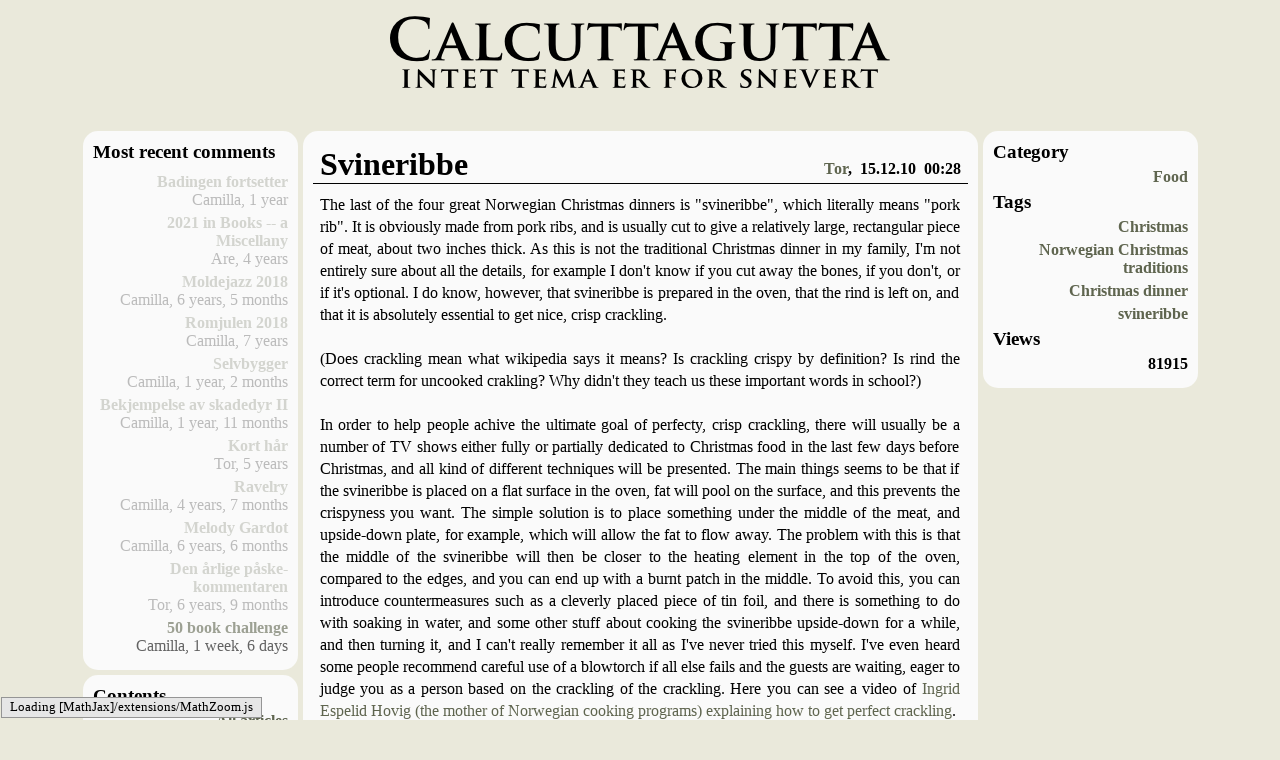

--- FILE ---
content_type: text/html; charset=utf-8
request_url: http://www.calcuttagutta.com/archive/2016/10
body_size: 61505
content:
<!DOCTYPE HTML>

<html>
<head>
    <meta name = "description" content = "Calcuttagutta is a group blog written by a bunch of friends, mostly from a small city on the west coast of Norway." />
    <meta name = "keywords" content ="blog, politics, technology, literature, music, history, religion, physics, python" />
    <meta http-equiv="Content-Type" content="text/html;charset=utf-8" />
    <meta name="google-site-verification" content="98L3AJHNfenBRZ5wczs-0rXZ_QYp86R1tx92WeNxH8g" />
    <script type="text/x-mathjax-config">
      MathJax.Hub.Config({
        extensions: ["tex2jax.js"],
        jax: ["input/TeX","output/HTML-CSS"],
        tex2jax: {inlineMath: [["\\(","\\)"]],
        processEscapes: true}
      });
    </script>
    <script type="text/javascript" src="/MathJax/MathJax.js">
    </script>
    <script src="/files/common.js" type="text/javascript">
    </script>

    <!-- rss recognition -->
    <link rel="alternate" type="application/rss+xml" title="Calcuttagutta RSS Feed" href="http://www.calcuttagutta.com/feeds/" />

    <link rel="icon" type = "image/vnd.microsoft.icon" href="/files/img/favicon.ico" />

    <!-- css -->
    <!-- <link rel="stylesheet" type="text/css" media="all and (orientation:portrait)" href="/files/portrait.css">
    <link rel="stylesheet" type="text/css" media="all and (orientation:landscape)" href="/files/landscape.css"> -->
    <link rel="stylesheet" type="text/css" href="/files/base.css" />
    

    <!-- apply colours from profile if present -->
    
    

    <title>
        Calcuttagutta
    </title>
</head>
<body  onload = "toggleVisible('login_form'); toggleVisible('login_switch');" >


    
    <div id = "header" style="z-index:2">
        
            <a id="normal_header" href="/"><img src="/files/img/headline.png"></a>
        

<!-- Language interface: English -->

        
    </div>
    <div id="page">
        <div id = "left_column" class = "column landscape">
            
    <!-- collection of elements in left_column -->





<!-- contains code to display recent comments -->






<div class = "column_box">
    <div class = "column_header">
        Most recent comments
    </div>
    <div class = "column_spacer"></div>
    
        <div class = "column_entry" style="opacity:0.25">
            <a href="/articles/2731/#last">Badingen fortsetter</a>
            <div class = "comment_timesince" >
                
                Camilla, 1 year
            </div>
        </div>
    
        <div class = "column_entry" style="opacity:0.25">
            <a href="/articles/2725/#last">2021 in Books -- a Miscellany</a>
            <div class = "comment_timesince" >
                
                Are, 4 years
            </div>
        </div>
    
        <div class = "column_entry" style="opacity:0.25">
            <a href="/articles/2720/#last">Moldejazz 2018</a>
            <div class = "comment_timesince" >
                
                Camilla, 6 years, 5 months
            </div>
        </div>
    
        <div class = "column_entry" style="opacity:0.25">
            <a href="/articles/2719/#last">Romjulen 2018</a>
            <div class = "comment_timesince" >
                
                Camilla, 7 years
            </div>
        </div>
    
        <div class = "column_entry" style="opacity:0.25">
            <a href="/articles/2624/#last">Selvbygger</a>
            <div class = "comment_timesince" >
                
                Camilla, 1 year, 2 months
            </div>
        </div>
    
        <div class = "column_entry" style="opacity:0.25">
            <a href="/articles/2571/#last">Bekjempelse av skadedyr II</a>
            <div class = "comment_timesince" >
                
                Camilla, 1 year, 11 months
            </div>
        </div>
    
        <div class = "column_entry" style="opacity:0.25">
            <a href="/articles/2305/#last">Kort hår</a>
            <div class = "comment_timesince" >
                
                Tor, 5 years
            </div>
        </div>
    
        <div class = "column_entry" style="opacity:0.25">
            <a href="/articles/2160/#last">Ravelry</a>
            <div class = "comment_timesince" >
                
                Camilla, 4 years, 7 months
            </div>
        </div>
    
        <div class = "column_entry" style="opacity:0.25">
            <a href="/articles/1637/#last">Melody Gardot</a>
            <div class = "comment_timesince" >
                
                Camilla, 6 years, 6 months
            </div>
        </div>
    
        <div class = "column_entry" style="opacity:0.25">
            <a href="/articles/1570/#last">Den årlige påske-kommentaren</a>
            <div class = "comment_timesince" >
                
                Tor, 6 years, 9 months
            </div>
        </div>
    
        <div class = "column_entry" style="opacity:0.6">
            <a href="/articles/1513/#last">50 book challenge</a>
            <div class = "comment_timesince" >
                
                Camilla, 1 week, 6 days
            </div>
        </div>
    
</div>





<!-- contains code to display controls -->





<div class = "column_box">
    <div class = "column_header">
        Contents
    </div>
    <div class = "column_entry">
            <a href="/articles/">All articles</a>
    </div>
    <div class = "column_entry">
            <a href="/categories/">All categories</a>
    </div>
    <div class = "column_entry">
            <a href="/tags/">All tags</a>
    </div>
    <div class = "column_entry">
            <a href="/polls/">All polls</a>
    </div>
	
    <div class = "column_entry">
            <a href="/search/">Search</a>
    </div>
</div>

<!-- contains code to display controls -->





<div class = "column_box">
    <div class = "column_header">
        Meta
    </div>
    <div class = "column_entry">
            <a href="/articles/1897/">Feature requests</a>
    </div>
    <div class = "column_entry">
            <a href="/stats">Statistics</a>
    </div>
    <div class = "column_entry">
            <a href="/articles/574/">About us</a>
    </div>
</div>

<!-- contains code to display list of columnists -->




<div class = "column_box">
    <div class = "column_header">
        Columnists
    </div>
    <div class = "column_spacer"></div>
    
        
        <div class = "column_entry">
            <a href="/members/nordam">Tor</a>
        </div>
        
        
    
        
        <div class = "column_entry">
            <a href="/members/camilla">Camilla</a>
        </div>
        
        
    
        
        <div class = "column_entry">
            <a href="/members/arewold">Are</a>
        </div>
        
        
    
        
        <div class = "column_entry">
            <a href="/members/kuken">Anders K.</a>
        </div>
        
        
    
        
        <div class = "column_entry">
            <a href="/members/jørgen">Jørgen</a>
        </div>
        
        
    
        
            <div class = "column_entry" id = "columnist_list_header">
                <a href="javascript:toggleVisible('columnist_list_header'); toggleVisible('columnist_list');">Display all</a>
            </div>
            <div class = "column_entry" id = "columnist_list" style = "display:none">
        
        <div class = "column_entry">
            <a href="/members/anja">Anja</a>
        </div>
        
        
    
        
        <div class = "column_entry">
            <a href="/members/ref_the_chef">Anders</a>
        </div>
        
        
    
        
        <div class = "column_entry">
            <a href="/members/matteus">Matteus</a>
        </div>
        
        
    
        
        <div class = "column_entry">
            <a href="/members/krisberl">Kristian</a>
        </div>
        
        
    
        
        <div class = "column_entry">
            <a href="/members/kokanin">B</a>
        </div>
        
        
    
        
        <div class = "column_entry">
            <a href="/members/tim">Tim</a>
        </div>
        
        
    
        
        <div class = "column_entry">
            <a href="/members/jalik">Eivind</a>
        </div>
        
        
    
        
        <div class = "column_entry">
            <a href="/members/kjelling">Kjellove</a>
        </div>
        
        
    
        
        <div class = "column_entry">
            <a href="/members/rudibomben">Arne</a>
        </div>
        
        
    
        
        <div class = "column_entry">
            <a href="/members/onkeltore">Tore</a>
        </div>
        
        
    
        
        <div class = "column_entry">
            <a href="/members/jonare">Jon Are</a>
        </div>
        
        
    
        
        <div class = "column_entry">
            <a href="/members/torgar">Torgar</a>
        </div>
        
        
    
        
        <div class = "column_entry">
            <a href="/members/egeulf">Ulf</a>
        </div>
        
        
    
        
        <div class = "column_entry">
            <a href="/members/rohini">Roh</a>
        </div>
        
        
    
        
        <div class = "column_entry">
            <a href="/members/Rebekah">Rebekah</a>
        </div>
        
        
    
        
        <div class = "column_entry">
            <a href="/members/knut">Knut</a>
        </div>
        
        
    
        
        <div class = "column_entry">
            <a href="/members/rayerina">Ragnhild</a>
        </div>
        
        
    
        
        <div class = "column_entry">
            <a href="/members/johsdb">Johannes</a>
        </div>
        
        
    
        
        <div class = "column_entry">
            <a href="/members/velbon">Anders G.</a>
        </div>
        
        
    
        
        <div class = "column_entry">
            <a href="/members/silje">Silje</a>
        </div>
        
        
    
        
        <div class = "column_entry">
            <a href="/members/mathanos">Eivind B.</a>
        </div>
        
        
            <div class = "column_entry">
                <a href="/members/">All members</a>
            </div>        
            </div>
        
    
    <div class = "column_spacer"></div>
    
</div>
<!-- contains code to display controls -->




<div class = "column_box">
    <div class = "column_header">
        Controls
    </div>
    
        <div class = "column_entry">
                <a href="/register/">Register</a>
        </div>
        <div class = "column_entry" id = "login_switch" style="display:none">
                <a href="javascript:toggleVisible('login_switch'); toggleVisible('login_form'); document.forms.login_form.username.focus();">Log in</a>
        </div>
        <div class = "column_entry" id = "login_form">
            <form action="/accounts/login/" method="POST" name = "login_form">
            
                <input type='hidden' name='csrfmiddlewaretoken' value='uPqkwwCDP8jVKqH0Iv6aYTKeAdYZ6Xp2PWKBD45dhIiJ89wlZaUE6hOVBcKxweTF' />
        
                <label for="id_username">Username</label>
                <input class="login_form_field" id="id_username" type="text" name="username" maxlength="30" />
                <label for="id_password">Password</label>
                <input class="login_form_field" type="password" name="password" id="id_password" />

                <!-- hidden field with redirect_url -->
                <input type="hidden" name="next" value="/" />

                <div class="login_wrapper">
                    <input type="submit" value="Test your might!">
                </div>
            </form>
        </div>
        
    
</div>

<!-- contains code to display list of columnists -->




<div class = "column_box">
    <div class = "column_header">
        Archive
    </div>
    <div class = "column_spacer"></div>
    
    <div class = "column_entry">
        
            <img id="y_2004_icon" src="/files/img/closed.png" alt = "+" onclick="toggleVisible('y_2004');toggleIcon('y_2004_icon')" />
            <a href="/archive/2004">2004</a>
            
        <div id="y_2004" style="display:none">
    			    
                <div class = "column_entry">
                    <a href="/archive/2004/12">December</a>
                </div>
    		
		</div>
	</div>	
    
    <div class = "column_entry">
        
            <img id="y_2005_icon" src="/files/img/closed.png" alt = "+" onclick="toggleVisible('y_2005');toggleIcon('y_2005_icon')" />
            <a href="/archive/2005">2005</a>
            
        <div id="y_2005" style="display:none">
    			    
                <div class = "column_entry">
                    <a href="/archive/2005/1">January</a>
                </div>
    			    
                <div class = "column_entry">
                    <a href="/archive/2005/2">February</a>
                </div>
    			    
                <div class = "column_entry">
                    <a href="/archive/2005/3">March</a>
                </div>
    			    
                <div class = "column_entry">
                    <a href="/archive/2005/4">April</a>
                </div>
    			    
                <div class = "column_entry">
                    <a href="/archive/2005/5">May</a>
                </div>
    			    
                <div class = "column_entry">
                    <a href="/archive/2005/6">June</a>
                </div>
    			    
                <div class = "column_entry">
                    <a href="/archive/2005/7">July</a>
                </div>
    			    
                <div class = "column_entry">
                    <a href="/archive/2005/8">August</a>
                </div>
    			    
                <div class = "column_entry">
                    <a href="/archive/2005/9">September</a>
                </div>
    			    
                <div class = "column_entry">
                    <a href="/archive/2005/10">October</a>
                </div>
    			    
                <div class = "column_entry">
                    <a href="/archive/2005/11">November</a>
                </div>
    			    
                <div class = "column_entry">
                    <a href="/archive/2005/12">December</a>
                </div>
    		
		</div>
	</div>	
    
    <div class = "column_entry">
        
            <img id="y_2006_icon" src="/files/img/closed.png" alt = "+" onclick="toggleVisible('y_2006');toggleIcon('y_2006_icon')" />
            <a href="/archive/2006">2006</a>
            
        <div id="y_2006" style="display:none">
    			    
                <div class = "column_entry">
                    <a href="/archive/2006/1">January</a>
                </div>
    			    
                <div class = "column_entry">
                    <a href="/archive/2006/2">February</a>
                </div>
    			    
                <div class = "column_entry">
                    <a href="/archive/2006/3">March</a>
                </div>
    			    
                <div class = "column_entry">
                    <a href="/archive/2006/4">April</a>
                </div>
    			    
                <div class = "column_entry">
                    <a href="/archive/2006/5">May</a>
                </div>
    			    
                <div class = "column_entry">
                    <a href="/archive/2006/6">June</a>
                </div>
    			    
                <div class = "column_entry">
                    <a href="/archive/2006/7">July</a>
                </div>
    			    
                <div class = "column_entry">
                    <a href="/archive/2006/8">August</a>
                </div>
    			    
                <div class = "column_entry">
                    <a href="/archive/2006/9">September</a>
                </div>
    			    
                <div class = "column_entry">
                    <a href="/archive/2006/10">October</a>
                </div>
    			    
                <div class = "column_entry">
                    <a href="/archive/2006/11">November</a>
                </div>
    			    
                <div class = "column_entry">
                    <a href="/archive/2006/12">December</a>
                </div>
    		
		</div>
	</div>	
    
    <div class = "column_entry">
        
            <img id="y_2007_icon" src="/files/img/closed.png" alt = "+" onclick="toggleVisible('y_2007');toggleIcon('y_2007_icon')" />
            <a href="/archive/2007">2007</a>
            
        <div id="y_2007" style="display:none">
    			    
                <div class = "column_entry">
                    <a href="/archive/2007/1">January</a>
                </div>
    			    
                <div class = "column_entry">
                    <a href="/archive/2007/2">February</a>
                </div>
    			    
                <div class = "column_entry">
                    <a href="/archive/2007/3">March</a>
                </div>
    			    
                <div class = "column_entry">
                    <a href="/archive/2007/4">April</a>
                </div>
    			    
                <div class = "column_entry">
                    <a href="/archive/2007/5">May</a>
                </div>
    			    
                <div class = "column_entry">
                    <a href="/archive/2007/6">June</a>
                </div>
    			    
                <div class = "column_entry">
                    <a href="/archive/2007/7">July</a>
                </div>
    			    
                <div class = "column_entry">
                    <a href="/archive/2007/8">August</a>
                </div>
    			    
                <div class = "column_entry">
                    <a href="/archive/2007/9">September</a>
                </div>
    			    
                <div class = "column_entry">
                    <a href="/archive/2007/10">October</a>
                </div>
    			    
                <div class = "column_entry">
                    <a href="/archive/2007/11">November</a>
                </div>
    			    
                <div class = "column_entry">
                    <a href="/archive/2007/12">December</a>
                </div>
    		
		</div>
	</div>	
    
    <div class = "column_entry">
        
            <img id="y_2008_icon" src="/files/img/closed.png" alt = "+" onclick="toggleVisible('y_2008');toggleIcon('y_2008_icon')" />
            <a href="/archive/2008">2008</a>
            
        <div id="y_2008" style="display:none">
    			    
                <div class = "column_entry">
                    <a href="/archive/2008/1">January</a>
                </div>
    			    
                <div class = "column_entry">
                    <a href="/archive/2008/2">February</a>
                </div>
    			    
                <div class = "column_entry">
                    <a href="/archive/2008/3">March</a>
                </div>
    			    
                <div class = "column_entry">
                    <a href="/archive/2008/4">April</a>
                </div>
    			    
                <div class = "column_entry">
                    <a href="/archive/2008/5">May</a>
                </div>
    			    
                <div class = "column_entry">
                    <a href="/archive/2008/6">June</a>
                </div>
    			    
                <div class = "column_entry">
                    <a href="/archive/2008/7">July</a>
                </div>
    			    
                <div class = "column_entry">
                    <a href="/archive/2008/8">August</a>
                </div>
    			    
                <div class = "column_entry">
                    <a href="/archive/2008/9">September</a>
                </div>
    			    
                <div class = "column_entry">
                    <a href="/archive/2008/10">October</a>
                </div>
    			    
                <div class = "column_entry">
                    <a href="/archive/2008/11">November</a>
                </div>
    			    
                <div class = "column_entry">
                    <a href="/archive/2008/12">December</a>
                </div>
    		
		</div>
	</div>	
    
    <div class = "column_entry">
        
            <img id="y_2009_icon" src="/files/img/closed.png" alt = "+" onclick="toggleVisible('y_2009');toggleIcon('y_2009_icon')" />
            <a href="/archive/2009">2009</a>
            
        <div id="y_2009" style="display:none">
    			    
                <div class = "column_entry">
                    <a href="/archive/2009/1">January</a>
                </div>
    			    
                <div class = "column_entry">
                    <a href="/archive/2009/2">February</a>
                </div>
    			    
                <div class = "column_entry">
                    <a href="/archive/2009/3">March</a>
                </div>
    			    
                <div class = "column_entry">
                    <a href="/archive/2009/4">April</a>
                </div>
    			    
                <div class = "column_entry">
                    <a href="/archive/2009/5">May</a>
                </div>
    			    
                <div class = "column_entry">
                    <a href="/archive/2009/6">June</a>
                </div>
    			    
                <div class = "column_entry">
                    <a href="/archive/2009/7">July</a>
                </div>
    			    
                <div class = "column_entry">
                    <a href="/archive/2009/8">August</a>
                </div>
    			    
                <div class = "column_entry">
                    <a href="/archive/2009/9">September</a>
                </div>
    			    
                <div class = "column_entry">
                    <a href="/archive/2009/10">October</a>
                </div>
    			    
                <div class = "column_entry">
                    <a href="/archive/2009/11">November</a>
                </div>
    			    
                <div class = "column_entry">
                    <a href="/archive/2009/12">December</a>
                </div>
    		
		</div>
	</div>	
    
    <div class = "column_entry">
        
            <img id="y_2010_icon" src="/files/img/closed.png" alt = "+" onclick="toggleVisible('y_2010');toggleIcon('y_2010_icon')" />
            <a href="/archive/2010">2010</a>
            
        <div id="y_2010" style="display:none">
    			    
                <div class = "column_entry">
                    <a href="/archive/2010/1">January</a>
                </div>
    			    
                <div class = "column_entry">
                    <a href="/archive/2010/2">February</a>
                </div>
    			    
                <div class = "column_entry">
                    <a href="/archive/2010/3">March</a>
                </div>
    			    
                <div class = "column_entry">
                    <a href="/archive/2010/4">April</a>
                </div>
    			    
                <div class = "column_entry">
                    <a href="/archive/2010/5">May</a>
                </div>
    			    
                <div class = "column_entry">
                    <a href="/archive/2010/6">June</a>
                </div>
    			    
                <div class = "column_entry">
                    <a href="/archive/2010/7">July</a>
                </div>
    			    
                <div class = "column_entry">
                    <a href="/archive/2010/8">August</a>
                </div>
    			    
                <div class = "column_entry">
                    <a href="/archive/2010/9">September</a>
                </div>
    			    
                <div class = "column_entry">
                    <a href="/archive/2010/10">October</a>
                </div>
    			    
                <div class = "column_entry">
                    <a href="/archive/2010/11">November</a>
                </div>
    			    
                <div class = "column_entry">
                    <a href="/archive/2010/12">December</a>
                </div>
    		
		</div>
	</div>	
    
    <div class = "column_entry">
        
            <img id="y_2011_icon" src="/files/img/closed.png" alt = "+" onclick="toggleVisible('y_2011');toggleIcon('y_2011_icon')" />
            <a href="/archive/2011">2011</a>
            
        <div id="y_2011" style="display:none">
    			    
                <div class = "column_entry">
                    <a href="/archive/2011/1">January</a>
                </div>
    			    
                <div class = "column_entry">
                    <a href="/archive/2011/2">February</a>
                </div>
    			    
                <div class = "column_entry">
                    <a href="/archive/2011/3">March</a>
                </div>
    			    
                <div class = "column_entry">
                    <a href="/archive/2011/4">April</a>
                </div>
    			    
                <div class = "column_entry">
                    <a href="/archive/2011/5">May</a>
                </div>
    			    
                <div class = "column_entry">
                    <a href="/archive/2011/6">June</a>
                </div>
    			    
                <div class = "column_entry">
                    <a href="/archive/2011/7">July</a>
                </div>
    			    
                <div class = "column_entry">
                    <a href="/archive/2011/8">August</a>
                </div>
    			    
                <div class = "column_entry">
                    <a href="/archive/2011/9">September</a>
                </div>
    			    
                <div class = "column_entry">
                    <a href="/archive/2011/10">October</a>
                </div>
    			    
                <div class = "column_entry">
                    <a href="/archive/2011/11">November</a>
                </div>
    			    
                <div class = "column_entry">
                    <a href="/archive/2011/12">December</a>
                </div>
    		
		</div>
	</div>	
    
    <div class = "column_entry">
        
            <img id="y_2012_icon" src="/files/img/closed.png" alt = "+" onclick="toggleVisible('y_2012');toggleIcon('y_2012_icon')" />
            <a href="/archive/2012">2012</a>
            
        <div id="y_2012" style="display:none">
    			    
                <div class = "column_entry">
                    <a href="/archive/2012/1">January</a>
                </div>
    			    
                <div class = "column_entry">
                    <a href="/archive/2012/2">February</a>
                </div>
    			    
                <div class = "column_entry">
                    <a href="/archive/2012/3">March</a>
                </div>
    			    
                <div class = "column_entry">
                    <a href="/archive/2012/4">April</a>
                </div>
    			    
                <div class = "column_entry">
                    <a href="/archive/2012/5">May</a>
                </div>
    			    
                <div class = "column_entry">
                    <a href="/archive/2012/6">June</a>
                </div>
    			    
                <div class = "column_entry">
                    <a href="/archive/2012/7">July</a>
                </div>
    			    
                <div class = "column_entry">
                    <a href="/archive/2012/8">August</a>
                </div>
    			    
                <div class = "column_entry">
                    <a href="/archive/2012/9">September</a>
                </div>
    			    
                <div class = "column_entry">
                    <a href="/archive/2012/10">October</a>
                </div>
    			    
                <div class = "column_entry">
                    <a href="/archive/2012/11">November</a>
                </div>
    			    
                <div class = "column_entry">
                    <a href="/archive/2012/12">December</a>
                </div>
    		
		</div>
	</div>	
    
    <div class = "column_entry">
        
            <img id="y_2013_icon" src="/files/img/closed.png" alt = "+" onclick="toggleVisible('y_2013');toggleIcon('y_2013_icon')" />
            <a href="/archive/2013">2013</a>
            
        <div id="y_2013" style="display:none">
    			    
                <div class = "column_entry">
                    <a href="/archive/2013/1">January</a>
                </div>
    			    
                <div class = "column_entry">
                    <a href="/archive/2013/2">February</a>
                </div>
    			    
                <div class = "column_entry">
                    <a href="/archive/2013/3">March</a>
                </div>
    			    
                <div class = "column_entry">
                    <a href="/archive/2013/4">April</a>
                </div>
    			    
                <div class = "column_entry">
                    <a href="/archive/2013/5">May</a>
                </div>
    			    
                <div class = "column_entry">
                    <a href="/archive/2013/6">June</a>
                </div>
    			    
                <div class = "column_entry">
                    <a href="/archive/2013/7">July</a>
                </div>
    			    
                <div class = "column_entry">
                    <a href="/archive/2013/8">August</a>
                </div>
    			    
                <div class = "column_entry">
                    <a href="/archive/2013/9">September</a>
                </div>
    			    
                <div class = "column_entry">
                    <a href="/archive/2013/10">October</a>
                </div>
    			    
                <div class = "column_entry">
                    <a href="/archive/2013/11">November</a>
                </div>
    			    
                <div class = "column_entry">
                    <a href="/archive/2013/12">December</a>
                </div>
    		
		</div>
	</div>	
    
    <div class = "column_entry">
        
            <img id="y_2014_icon" src="/files/img/closed.png" alt = "+" onclick="toggleVisible('y_2014');toggleIcon('y_2014_icon')" />
            <a href="/archive/2014">2014</a>
            
        <div id="y_2014" style="display:none">
    			    
                <div class = "column_entry">
                    <a href="/archive/2014/1">January</a>
                </div>
    			    
                <div class = "column_entry">
                    <a href="/archive/2014/2">February</a>
                </div>
    			    
                <div class = "column_entry">
                    <a href="/archive/2014/3">March</a>
                </div>
    			    
                <div class = "column_entry">
                    <a href="/archive/2014/4">April</a>
                </div>
    			    
                <div class = "column_entry">
                    <a href="/archive/2014/5">May</a>
                </div>
    			    
                <div class = "column_entry">
                    <a href="/archive/2014/6">June</a>
                </div>
    			    
                <div class = "column_entry">
                    <a href="/archive/2014/7">July</a>
                </div>
    			    
                <div class = "column_entry">
                    <a href="/archive/2014/8">August</a>
                </div>
    			    
                <div class = "column_entry">
                    <a href="/archive/2014/9">September</a>
                </div>
    			    
                <div class = "column_entry">
                    <a href="/archive/2014/10">October</a>
                </div>
    			    
                <div class = "column_entry">
                    <a href="/archive/2014/11">November</a>
                </div>
    			    
                <div class = "column_entry">
                    <a href="/archive/2014/12">December</a>
                </div>
    		
		</div>
	</div>	
    
    <div class = "column_entry">
        
            <img id="y_2015_icon" src="/files/img/closed.png" alt = "+" onclick="toggleVisible('y_2015');toggleIcon('y_2015_icon')" />
            <a href="/archive/2015">2015</a>
            
        <div id="y_2015" style="display:none">
    			    
                <div class = "column_entry">
                    <a href="/archive/2015/1">January</a>
                </div>
    			    
                <div class = "column_entry">
                    <a href="/archive/2015/2">February</a>
                </div>
    			    
                <div class = "column_entry">
                    <a href="/archive/2015/3">March</a>
                </div>
    			    
                <div class = "column_entry">
                    <a href="/archive/2015/4">April</a>
                </div>
    			    
                <div class = "column_entry">
                    <a href="/archive/2015/5">May</a>
                </div>
    			    
                <div class = "column_entry">
                    <a href="/archive/2015/6">June</a>
                </div>
    			    
                <div class = "column_entry">
                    <a href="/archive/2015/7">July</a>
                </div>
    			    
                <div class = "column_entry">
                    <a href="/archive/2015/8">August</a>
                </div>
    			    
                <div class = "column_entry">
                    <a href="/archive/2015/9">September</a>
                </div>
    			    
                <div class = "column_entry">
                    <a href="/archive/2015/10">October</a>
                </div>
    			    
                <div class = "column_entry">
                    <a href="/archive/2015/11">November</a>
                </div>
    			    
                <div class = "column_entry">
                    <a href="/archive/2015/12">December</a>
                </div>
    		
		</div>
	</div>	
    
    <div class = "column_entry">
        
            <img id="y_2016_icon" src="/files/img/closed.png" alt = "+" onclick="toggleVisible('y_2016');toggleIcon('y_2016_icon')" />
            <a href="/archive/2016">2016</a>
            
        <div id="y_2016" style="display:none">
    			    
                <div class = "column_entry">
                    <a href="/archive/2016/1">January</a>
                </div>
    			    
                <div class = "column_entry">
                    <a href="/archive/2016/2">February</a>
                </div>
    			    
                <div class = "column_entry">
                    <a href="/archive/2016/3">March</a>
                </div>
    			    
                <div class = "column_entry">
                    <a href="/archive/2016/4">April</a>
                </div>
    			    
                <div class = "column_entry">
                    <a href="/archive/2016/5">May</a>
                </div>
    			    
                <div class = "column_entry">
                    <a href="/archive/2016/6">June</a>
                </div>
    			    
                <div class = "column_entry">
                    <a href="/archive/2016/7">July</a>
                </div>
    			    
                <div class = "column_entry">
                    <a href="/archive/2016/8">August</a>
                </div>
    			    
                <div class = "column_entry">
                    <a href="/archive/2016/9">September</a>
                </div>
    			    
                <div class = "column_entry">
                    <a href="/archive/2016/10">October</a>
                </div>
    			    
                <div class = "column_entry">
                    <a href="/archive/2016/11">November</a>
                </div>
    			    
                <div class = "column_entry">
                    <a href="/archive/2016/12">December</a>
                </div>
    		
		</div>
	</div>	
    
    <div class = "column_entry">
        
            <img id="y_2017_icon" src="/files/img/closed.png" alt = "+" onclick="toggleVisible('y_2017');toggleIcon('y_2017_icon')" />
            <a href="/archive/2017">2017</a>
            
        <div id="y_2017" style="display:none">
    			    
                <div class = "column_entry">
                    <a href="/archive/2017/1">January</a>
                </div>
    			    
                <div class = "column_entry">
                    <a href="/archive/2017/2">February</a>
                </div>
    			    
                <div class = "column_entry">
                    <a href="/archive/2017/3">March</a>
                </div>
    			    
                <div class = "column_entry">
                    <a href="/archive/2017/4">April</a>
                </div>
    			    
                <div class = "column_entry">
                    <a href="/archive/2017/5">May</a>
                </div>
    			    
                <div class = "column_entry">
                    <a href="/archive/2017/6">June</a>
                </div>
    			    
                <div class = "column_entry">
                    <a href="/archive/2017/7">July</a>
                </div>
    			    
                <div class = "column_entry">
                    <a href="/archive/2017/8">August</a>
                </div>
    			    
                <div class = "column_entry">
                    <a href="/archive/2017/9">September</a>
                </div>
    			    
                <div class = "column_entry">
                    <a href="/archive/2017/10">October</a>
                </div>
    			    
                <div class = "column_entry">
                    <a href="/archive/2017/11">November</a>
                </div>
    			    
                <div class = "column_entry">
                    <a href="/archive/2017/12">December</a>
                </div>
    		
		</div>
	</div>	
    
    <div class = "column_entry">
        
            <img id="y_2018_icon" src="/files/img/closed.png" alt = "+" onclick="toggleVisible('y_2018');toggleIcon('y_2018_icon')" />
            <a href="/archive/2018">2018</a>
            
        <div id="y_2018" style="display:none">
    			    
                <div class = "column_entry">
                    <a href="/archive/2018/1">January</a>
                </div>
    			    
                <div class = "column_entry">
                    <a href="/archive/2018/2">February</a>
                </div>
    			    
                <div class = "column_entry">
                    <a href="/archive/2018/3">March</a>
                </div>
    			    
                <div class = "column_entry">
                    <a href="/archive/2018/4">April</a>
                </div>
    			    
                <div class = "column_entry">
                    <a href="/archive/2018/5">May</a>
                </div>
    			    
                <div class = "column_entry">
                    <a href="/archive/2018/6">June</a>
                </div>
    			    
                <div class = "column_entry">
                    <a href="/archive/2018/7">July</a>
                </div>
    			    
                <div class = "column_entry">
                    <a href="/archive/2018/8">August</a>
                </div>
    			    
                <div class = "column_entry">
                    <a href="/archive/2018/9">September</a>
                </div>
    			    
                <div class = "column_entry">
                    <a href="/archive/2018/10">October</a>
                </div>
    			    
                <div class = "column_entry">
                    <a href="/archive/2018/11">November</a>
                </div>
    			    
                <div class = "column_entry">
                    <a href="/archive/2018/12">December</a>
                </div>
    		
		</div>
	</div>	
    
    <div class = "column_entry">
        
            <img id="y_2019_icon" src="/files/img/closed.png" alt = "+" onclick="toggleVisible('y_2019');toggleIcon('y_2019_icon')" />
            <a href="/archive/2019">2019</a>
            
        <div id="y_2019" style="display:none">
    			    
                <div class = "column_entry">
                    <a href="/archive/2019/1">January</a>
                </div>
    			    
                <div class = "column_entry">
                    <a href="/archive/2019/2">February</a>
                </div>
    			    
                <div class = "column_entry">
                    <a href="/archive/2019/3">March</a>
                </div>
    			    
                <div class = "column_entry">
                    <a href="/archive/2019/4">April</a>
                </div>
    			    
                <div class = "column_entry">
                    <a href="/archive/2019/5">May</a>
                </div>
    			    
                <div class = "column_entry">
                    <a href="/archive/2019/6">June</a>
                </div>
    			    
                <div class = "column_entry">
                    <a href="/archive/2019/7">July</a>
                </div>
    			    
                <div class = "column_entry">
                    <a href="/archive/2019/8">August</a>
                </div>
    			    
                <div class = "column_entry">
                    <a href="/archive/2019/9">September</a>
                </div>
    			    
                <div class = "column_entry">
                    <a href="/archive/2019/10">October</a>
                </div>
    			    
                <div class = "column_entry">
                    <a href="/archive/2019/11">November</a>
                </div>
    			    
                <div class = "column_entry">
                    <a href="/archive/2019/12">December</a>
                </div>
    		
		</div>
	</div>	
    
    <div class = "column_entry">
        
            <img id="y_2020_icon" src="/files/img/closed.png" alt = "+" onclick="toggleVisible('y_2020');toggleIcon('y_2020_icon')" />
            <a href="/archive/2020">2020</a>
            
        <div id="y_2020" style="display:none">
    			    
                <div class = "column_entry">
                    <a href="/archive/2020/1">January</a>
                </div>
    			    
                <div class = "column_entry">
                    <a href="/archive/2020/2">February</a>
                </div>
    			    
                <div class = "column_entry">
                    <a href="/archive/2020/3">March</a>
                </div>
    			    
                <div class = "column_entry">
                    <a href="/archive/2020/4">April</a>
                </div>
    			    
                <div class = "column_entry">
                    <a href="/archive/2020/5">May</a>
                </div>
    			    
                <div class = "column_entry">
                    <a href="/archive/2020/6">June</a>
                </div>
    			    
                <div class = "column_entry">
                    <a href="/archive/2020/7">July</a>
                </div>
    			    
                <div class = "column_entry">
                    <a href="/archive/2020/8">August</a>
                </div>
    			    
                <div class = "column_entry">
                    <a href="/archive/2020/9">September</a>
                </div>
    			    
                <div class = "column_entry">
                    <a href="/archive/2020/10">October</a>
                </div>
    			    
                <div class = "column_entry">
                    <a href="/archive/2020/11">November</a>
                </div>
    			    
                <div class = "column_entry">
                    <a href="/archive/2020/12">December</a>
                </div>
    		
		</div>
	</div>	
    
    <div class = "column_entry">
        
            <img id="y_2021_icon" src="/files/img/closed.png" alt = "+" onclick="toggleVisible('y_2021');toggleIcon('y_2021_icon')" />
            <a href="/archive/2021">2021</a>
            
        <div id="y_2021" style="display:none">
    			    
                <div class = "column_entry">
                    <a href="/archive/2021/1">January</a>
                </div>
    			    
                <div class = "column_entry">
                    <a href="/archive/2021/2">February</a>
                </div>
    			    
                <div class = "column_entry">
                    <a href="/archive/2021/3">March</a>
                </div>
    			    
                <div class = "column_entry">
                    <a href="/archive/2021/4">April</a>
                </div>
    			    
                <div class = "column_entry">
                    <a href="/archive/2021/5">May</a>
                </div>
    			    
                <div class = "column_entry">
                    <a href="/archive/2021/6">June</a>
                </div>
    			    
                <div class = "column_entry">
                    <a href="/archive/2021/7">July</a>
                </div>
    			    
                <div class = "column_entry">
                    <a href="/archive/2021/8">August</a>
                </div>
    			    
                <div class = "column_entry">
                    <a href="/archive/2021/9">September</a>
                </div>
    			    
                <div class = "column_entry">
                    <a href="/archive/2021/10">October</a>
                </div>
    			    
                <div class = "column_entry">
                    <a href="/archive/2021/11">November</a>
                </div>
    			    
                <div class = "column_entry">
                    <a href="/archive/2021/12">December</a>
                </div>
    		
		</div>
	</div>	
    
    <div class = "column_entry">
        
            <img id="y_2022_icon" src="/files/img/closed.png" alt = "+" onclick="toggleVisible('y_2022');toggleIcon('y_2022_icon')" />
            <a href="/archive/2022">2022</a>
            
        <div id="y_2022" style="display:none">
    			    
                <div class = "column_entry">
                    <a href="/archive/2022/1">January</a>
                </div>
    			    
                <div class = "column_entry">
                    <a href="/archive/2022/2">February</a>
                </div>
    			    
                <div class = "column_entry">
                    <a href="/archive/2022/3">March</a>
                </div>
    			    
                <div class = "column_entry">
                    <a href="/archive/2022/4">April</a>
                </div>
    			    
                <div class = "column_entry">
                    <a href="/archive/2022/5">May</a>
                </div>
    			    
                <div class = "column_entry">
                    <a href="/archive/2022/6">June</a>
                </div>
    			    
                <div class = "column_entry">
                    <a href="/archive/2022/7">July</a>
                </div>
    			    
                <div class = "column_entry">
                    <a href="/archive/2022/8">August</a>
                </div>
    			    
                <div class = "column_entry">
                    <a href="/archive/2022/9">September</a>
                </div>
    			    
                <div class = "column_entry">
                    <a href="/archive/2022/10">October</a>
                </div>
    			    
                <div class = "column_entry">
                    <a href="/archive/2022/11">November</a>
                </div>
    			    
                <div class = "column_entry">
                    <a href="/archive/2022/12">December</a>
                </div>
    		
		</div>
	</div>	
    
    <div class = "column_entry">
        
            <img id="y_2023_icon" src="/files/img/closed.png" alt = "+" onclick="toggleVisible('y_2023');toggleIcon('y_2023_icon')" />
            <a href="/archive/2023">2023</a>
            
        <div id="y_2023" style="display:none">
    			    
                <div class = "column_entry">
                    <a href="/archive/2023/1">January</a>
                </div>
    			    
                <div class = "column_entry">
                    <a href="/archive/2023/2">February</a>
                </div>
    			    
                <div class = "column_entry">
                    <a href="/archive/2023/3">March</a>
                </div>
    			    
                <div class = "column_entry">
                    <a href="/archive/2023/4">April</a>
                </div>
    			    
                <div class = "column_entry">
                    <a href="/archive/2023/5">May</a>
                </div>
    			    
                <div class = "column_entry">
                    <a href="/archive/2023/6">June</a>
                </div>
    			    
                <div class = "column_entry">
                    <a href="/archive/2023/7">July</a>
                </div>
    			    
                <div class = "column_entry">
                    <a href="/archive/2023/8">August</a>
                </div>
    			    
                <div class = "column_entry">
                    <a href="/archive/2023/9">September</a>
                </div>
    			    
                <div class = "column_entry">
                    <a href="/archive/2023/10">October</a>
                </div>
    			    
                <div class = "column_entry">
                    <a href="/archive/2023/11">November</a>
                </div>
    			    
                <div class = "column_entry">
                    <a href="/archive/2023/12">December</a>
                </div>
    		
		</div>
	</div>	
    
    <div class = "column_entry">
        
            <img id="y_2024_icon" src="/files/img/closed.png" alt = "+" onclick="toggleVisible('y_2024');toggleIcon('y_2024_icon')" />
            <a href="/archive/2024">2024</a>
            
        <div id="y_2024" style="display:none">
    			    
                <div class = "column_entry">
                    <a href="/archive/2024/1">January</a>
                </div>
    			    
                <div class = "column_entry">
                    <a href="/archive/2024/2">February</a>
                </div>
    			    
                <div class = "column_entry">
                    <a href="/archive/2024/3">March</a>
                </div>
    			    
                <div class = "column_entry">
                    <a href="/archive/2024/4">April</a>
                </div>
    			    
                <div class = "column_entry">
                    <a href="/archive/2024/5">May</a>
                </div>
    			    
                <div class = "column_entry">
                    <a href="/archive/2024/6">June</a>
                </div>
    			    
                <div class = "column_entry">
                    <a href="/archive/2024/7">July</a>
                </div>
    			    
                <div class = "column_entry">
                    <a href="/archive/2024/8">August</a>
                </div>
    			    
                <div class = "column_entry">
                    <a href="/archive/2024/9">September</a>
                </div>
    			    
                <div class = "column_entry">
                    <a href="/archive/2024/10">October</a>
                </div>
    			    
                <div class = "column_entry">
                    <a href="/archive/2024/11">November</a>
                </div>
    			    
                <div class = "column_entry">
                    <a href="/archive/2024/12">December</a>
                </div>
    		
		</div>
	</div>	
    
    <div class = "column_entry">
        
            <img id="y_2025_icon" src="/files/img/closed.png" alt = "+" onclick="toggleVisible('y_2025');toggleIcon('y_2025_icon')" />
            <a href="/archive/2025">2025</a>
            
        <div id="y_2025" style="display:none">
    			    
                <div class = "column_entry">
                    <a href="/archive/2025/1">January</a>
                </div>
    		
		</div>
	</div>	
    
    
</div>



        </div>
        <div id = "center_column" class = "column">
            

    <div class = "article_box">
        <div class="article">
            <div class="article_header">
                <div class="article_title">
                    <h2>Svineribbe</h2>
                </div>
                <div class = "article_meta">
                    <span class="article_author">
                        <a href="/members/nordam">Tor</a>,
                    </span>
                    <span class = "article_date">
                        15.12.10
                    </span>
                    <span class = "article_time">
                        00:28
                    </span>
                </div>
            </div>
            <div class="article_line">
                <p class = "IE_fix"></p>
            </div>
            <div class="article_text">
                The last of the four great Norwegian Christmas dinners is "svineribbe", which literally means "pork rib". It is obviously made from pork ribs, and is usually cut to give a relatively large, rectangular piece of meat, about two inches thick. As this is not the traditional Christmas dinner in my family, I'm not entirely sure about all the details, for example I don't know if you cut away the bones, if you don't, or if it's optional. I do know, however, that svineribbe is prepared in the oven, that the rind is left on, and that it is absolutely essential to get nice, crisp crackling.<br /><br />(Does crackling mean what wikipedia says it means? Is crackling crispy by definition? Is rind the correct term for uncooked crakling? Why didn't they teach us these important words in school?)<br /><br />In order to help people achive the ultimate goal of perfecty, crisp crackling, there will usually be a number of TV shows either fully or partially dedicated to Christmas food in the last few days before Christmas, and all kind of different techniques will be presented. The main things seems to be that if the svineribbe is placed on a flat surface in the oven, fat will pool on the surface, and this prevents the crispyness you want. The simple solution is to place something under the middle of the meat, and upside-down plate, for example, which will allow the fat to flow away. The problem with this is that the middle of the svineribbe will then be closer to the heating element in the top of the oven, compared to the edges, and you can end up with a burnt patch in the middle. To avoid this, you can introduce countermeasures such as a cleverly placed piece of tin foil, and there is something to do with soaking in water, and some other stuff about cooking the svineribbe upside-down for a while, and then turning it, and I can't really remember it all as I've never tried this myself. I've even heard some people recommend careful use of a blowtorch if all else fails and the guests are waiting, eager to judge you as a person based on the crackling of the crackling. Here you can see a video of <a href="http://www.dinmat.no/Finn-oppskrifter/Oppskrifter/Middag/Kj%C3%B8tt/Svin/Svineribbe-med-spr%C3%B8stekt-svor">Ingrid Espelid Hovig (the mother of Norwegian cooking programs) explaining how to get perfect crackling</a>.<br /><br />While svineribbe is not my favourite Christmas food, it's actually not bad at all, and we sometimes eat it at other times of the year. It is usually served with potatoes, "surkål" (see explanation in article about <a href="/articles/2014/">pinnekjøtt</a>), "medisterkaker" (a kind of meat balls made from something called "medisterdeig", which is essentially minced meat of pork with extra fat) and gravy. I think some people also have "tyttebærsyltetøy" (lingonberry jam), and there are probably other sides I don't know about, as I'm not an expert in this field.<br /><br />By the way, this has been a good autumn for people who love svineribbe. For some reason, several of the larger food chains in Norway decided that cheap svineribbe would be the best way to attract customers, and this has resulted in prices as low as 15 kroner (roughly £1.50) per kilo. For comparison, pinnekjøtt costs more than ten times as much, though pinnekjøtt is of course more expensive to produce at it is salted and dried, and svineribbe isn't normally this cheap.<br /><br />-Tor Nordam
            </div>
            <div class="article_links">
                
                    


                
            </div>
            
                
<div id = "article_2016_likers" class = "likers" style="padding-top:5px">
    


</div>

            
            
        </div>
    </div>

        
        
            <div class = "article_box">
                    <div id="comments_headline">
                        <h2>Comments</h2>
                    
                    </div>

                
                    <div class="comment">
                        <div class="comment_header">
                            <div class="comment_title">
                                <h3><a name="14995">Bleh</a></h3>
                            </div>
                            <span class="comment_author">
                                
                                <a href="/members/camilla">Camilla</a>,&nbsp;&nbsp;15.12.10 00:40
                                
                            </span>
                        </div>
                        <div class="comment_line">
                            <p class = "IE_fix"></p>
                        </div>
                        <div class="comment_text">
                            Svineribbe is another of those Christmas foods I will never understand. It is not utterly disgusting and morally wrong, like lutefisk, but it is less interesting than codfish and you have to cut away about half of it if you don't want to feel sick. My family has experimented with the idea in the past (I think there was a grandparent somewhere who had brought the tradition into the family), but it was thankfully dismissed while I was still quite young. Lutefisk is still going strong on my mother's insane side, but they have the grace to give pinnekjøtt to the children (and I am thankfully still counted as one of those).
                        </div>
                        
                            <div class="article_links">
                                    


                            </div>
                            
<div id = "comment_14995_likers" class = "likers" style="padding-top:5px">
    


</div>

                        
                        

                    </div>
                
                    <div class="comment">
                        <div class="comment_header">
                            <div class="comment_title">
                                <h3><a name="14996">Intermarrying</a></h3>
                            </div>
                            <span class="comment_author">
                                
                                    <a name="last"></a>
                                
                                <a href="/members/nordam">Tor</a>,&nbsp;&nbsp;15.12.10 00:44
                                
                            </span>
                        </div>
                        <div class="comment_line">
                            <p class = "IE_fix"></p>
                        </div>
                        <div class="comment_text">
                            The whole intermarrying between traditions-thingy is quite interesting, though if the solution is to have several different dishes, then everyone will eat everything in a few generations. I'm glad you are from the same tradition as me.
                        </div>
                        
                            <div class="article_links">
                                    


                            </div>
                            
<div id = "comment_14996_likers" class = "likers" style="padding-top:5px">
    


</div>

                        
                        

                    </div>
                
            </div>
            <div class = "article_spacer"></div>
        
        

        


        </div>
        <div id = "right_column" class = "column landscape">
            
    <div class = "column_box">
        <div class = "column_header">
            Category
        </div>
        <div class = "column_entry">
            <a href="/categories/Food">Food</a>
        </div>

        <div class = "column_header">
            Tags
        </div>
        
            <div class = "column_entry">
                <a href="/tags/Christmas">Christmas</a>
            </div>
        
            <div class = "column_entry">
                <a href="/tags/Norwegian Christmas traditions">Norwegian Christmas traditions</a>
            </div>
        
            <div class = "column_entry">
                <a href="/tags/Christmas dinner">Christmas dinner</a>
            </div>
        
            <div class = "column_entry">
                <a href="/tags/svineribbe">svineribbe</a>
            </div>
        
        

        <div class = "column_header">
            Views
        </div>
        <div class = "column_entry">
            81915
        </div>

        

        

        

    </div>

        </div>
    </div>
    <div id = "footer">
    </div>
    

</body>
</html>
